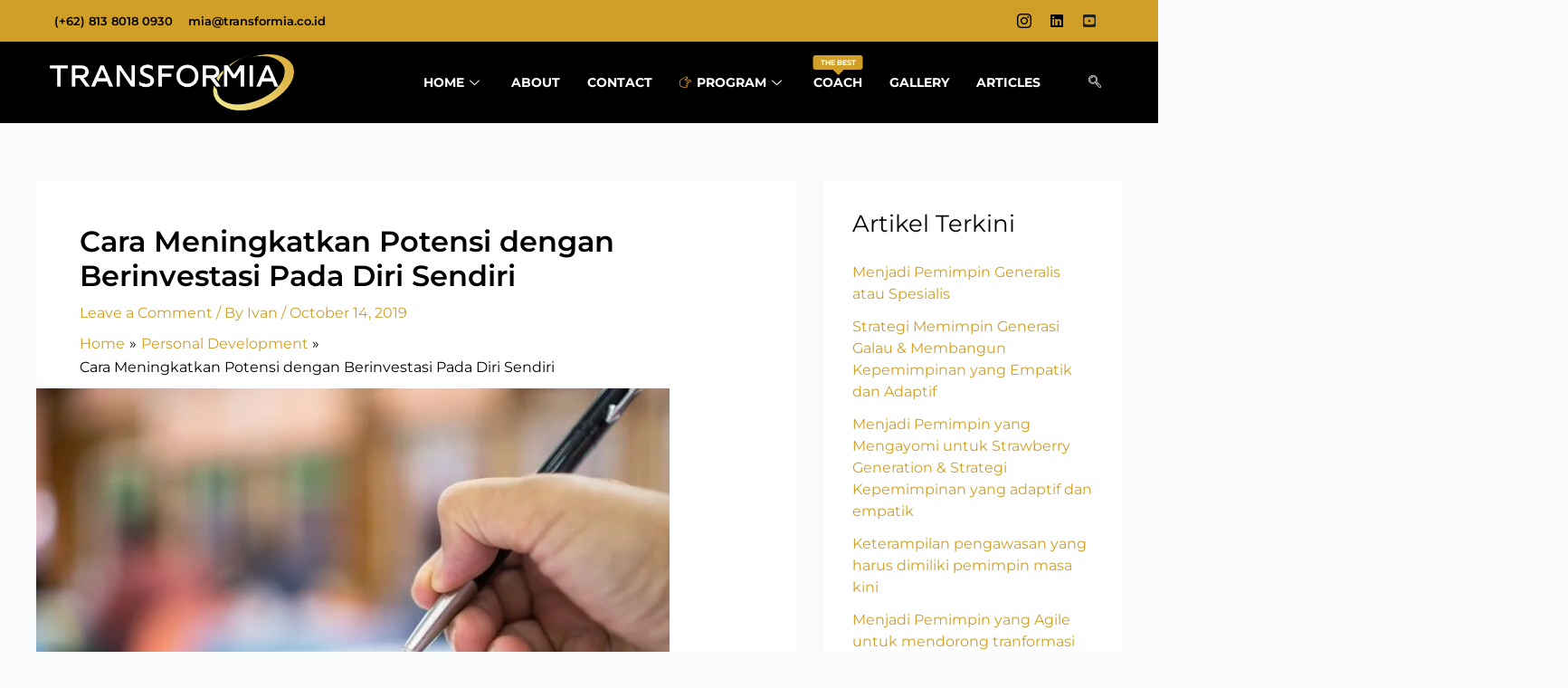

--- FILE ---
content_type: text/html; charset=UTF-8
request_url: https://www.transformia.co.id/cara-meningkatkan-potensi-diri/
body_size: 21500
content:
<!DOCTYPE html><html lang="en-US"><head><script data-no-optimize="1">var litespeed_docref=sessionStorage.getItem("litespeed_docref");litespeed_docref&&(Object.defineProperty(document,"referrer",{get:function(){return litespeed_docref}}),sessionStorage.removeItem("litespeed_docref"));</script> <meta charset="UTF-8"><link data-optimized="2" rel="stylesheet" href="https://www.transformia.co.id/core/cache/ls/css/6abbf9207b3362cc70c780cc3367e6bc.css?rnd=11324" /><link rel="preload" as="image" href="https://www.transformia.co.id/storage/2023/02/1-1.webp"><link rel="preload" as="image" href="https://www.transformia.co.id/storage/2019/09/7.png.webp"><link rel="preload" as="image" href="https://www.transformia.co.id/storage/2019/05/7.png.webp"><meta name="viewport" content="width=device-width, initial-scale=1"><link rel="profile" href="https://gmpg.org/xfn/11"><title>Cara Meningkatkan Potensi dengan Berinvestasi Pada Diri Sendiri &#8211; Transformia.co.id</title><meta name='robots' content='max-image-preview:large' /><link rel='dns-prefetch' href='//fonts.googleapis.com' /><link rel="alternate" type="application/rss+xml" title="Transformia.co.id &raquo; Feed" href="https://www.transformia.co.id/feed/" /><link rel="alternate" type="application/rss+xml" title="Transformia.co.id &raquo; Comments Feed" href="https://www.transformia.co.id/comments/feed/" /><link rel="alternate" type="application/rss+xml" title="Transformia.co.id &raquo; Cara Meningkatkan Potensi dengan Berinvestasi Pada Diri Sendiri Comments Feed" href="https://www.transformia.co.id/cara-meningkatkan-potensi-diri/feed/" /><!--[if IE]> <script src="https://www.transformia.co.id/core/views/9dbb40d076/assets/js/minified/flexibility.min.js?rnd=11324" ></script> <script >flexibility(document.documentElement);</script> <![endif]--> <script type="litespeed/javascript" data-src="https://www.transformia.co.id/lib/js/jquery/jquery.min.js?rnd=11324" ></script> <link rel="canonical" href="https://www.transformia.co.id/cara-meningkatkan-potensi-diri/" /><link rel='shortlink' href='https://www.transformia.co.id/?p=28042' /></head><body itemtype='https://schema.org/Blog' itemscope='itemscope' class="wp-singular post-template-default single single-post postid-28042 single-format-standard wp-theme-astra tutor-lms ast-desktop ast-separate-container ast-two-container ast-right-sidebar astra-4.11.2 group-blog ast-blog-single-style-1 ast-single-post ast-inherit-site-logo-transparent ast-hfb-header ast-full-width-layout ast-sticky-header-shrink ast-inherit-site-logo-sticky ast-normal-title-enabled elementor-default elementor-kit-28235 astra-addon-4.12.0"><a
class="skip-link screen-reader-text"
href="#content"
title="Skip to content">
Skip to content</a><div
class="hfeed site" id="page"><div class="ekit-template-content-markup ekit-template-content-header"><div data-elementor-type="wp-post" data-elementor-id="28452" class="elementor elementor-28452"><section class="elementor-section elementor-top-section elementor-element elementor-element-7af301a elementor-section-full_width elementor-section-height-default elementor-section-height-default" data-id="7af301a" data-element_type="section" data-settings="{&quot;background_background&quot;:&quot;classic&quot;}"><div class="elementor-background-overlay"></div><div class="elementor-container elementor-column-gap-default"><div class="elementor-column elementor-col-100 elementor-top-column elementor-element elementor-element-66cd2f3" data-id="66cd2f3" data-element_type="column" data-settings="{&quot;background_background&quot;:&quot;classic&quot;}"><div class="elementor-widget-wrap elementor-element-populated"><div class="elementor-background-overlay"></div><section class="elementor-section elementor-inner-section elementor-element elementor-element-1003c77 elementor-section-content-middle elementor-section-boxed elementor-section-height-default elementor-section-height-default" data-id="1003c77" data-element_type="section" data-settings="{&quot;background_background&quot;:&quot;classic&quot;}"><div class="elementor-container elementor-column-gap-default"><div class="elementor-column elementor-col-50 elementor-inner-column elementor-element elementor-element-1c8e44d" data-id="1c8e44d" data-element_type="column"><div class="elementor-widget-wrap elementor-element-populated"><div class="elementor-element elementor-element-4a3f068 elementor-icon-list--layout-inline elementor-mobile-align-center elementor-list-item-link-full_width elementor-widget elementor-widget-icon-list" data-id="4a3f068" data-element_type="widget" data-widget_type="icon-list.default"><div class="elementor-widget-container"><ul class="elementor-icon-list-items elementor-inline-items"><li class="elementor-icon-list-item elementor-inline-item">
<a href="https://wa.me/6281380180930?text=Hai%20Transformia..." target="_blank" rel="nofollow"><span class="elementor-icon-list-icon">
<i aria-hidden="true" class="fasicon icon-phone-call2"></i>						</span>
<span class="elementor-icon-list-text">(+62) 813 8018 0930</span>
</a></li><li class="elementor-icon-list-item elementor-inline-item">
<a href="mailto:mia@transformia.co.id" target="_blank" rel="nofollow"><span class="elementor-icon-list-icon">
<i aria-hidden="true" class="fasicon icon-email1"></i>						</span>
<span class="elementor-icon-list-text">mia@transformia.co.id</span>
</a></li></ul></div></div></div></div><div class="elementor-column elementor-col-50 elementor-inner-column elementor-element elementor-element-821c99a" data-id="821c99a" data-element_type="column"><div class="elementor-widget-wrap elementor-element-populated"><div class="elementor-element elementor-element-98c35ea elementor-widget elementor-widget-elementskit-social-media" data-id="98c35ea" data-element_type="widget" data-widget_type="elementskit-social-media.default"><div class="elementor-widget-container"><div class="ekit-wid-con" ><ul class="ekit_social_media"><li class="elementor-repeater-item-e2aa959">
<a
href="https://www.instagram.com/transformia.id/" target="_blank" rel="nofollow" aria-label="Instagram" class="1" >
<i aria-hidden="true" class="icon icon-instagram-1"></i>
</a></li><li class="elementor-repeater-item-98fdd10">
<a
href="https://www.linkedin.com/company/transformia/" target="_blank" rel="nofollow" aria-label="LinkedIn" class="linkedin" >
<i aria-hidden="true" class="fab fa-linkedin"></i>
</a></li><li class="elementor-repeater-item-fee0b79">
<a
href="https://www.youtube.com/@jadipemimpin" target="_blank" rel="nofollow" aria-label="Youtube" class="square" >
<i aria-hidden="true" class="fab fa-youtube-square"></i>
</a></li></ul></div></div></div></div></div></div></section><section class="elementor-section elementor-inner-section elementor-element elementor-element-7e8f24c elementor-section-content-middle elementor-section-boxed elementor-section-height-default elementor-section-height-default" data-id="7e8f24c" data-element_type="section" data-settings="{&quot;background_background&quot;:&quot;classic&quot;}"><div class="elementor-container elementor-column-gap-default"><div class="elementor-column elementor-col-50 elementor-inner-column elementor-element elementor-element-84eef2c" data-id="84eef2c" data-element_type="column"><div class="elementor-widget-wrap elementor-element-populated"><div class="elementor-element elementor-element-5745a75 elementor-widget__width-auto elementor-widget elementor-widget-image" data-id="5745a75" data-element_type="widget" data-widget_type="image.default"><div class="elementor-widget-container">
<a href="https://www.transformia.co.id/">
<img fetchpriority="high" width="1816" height="415" src="https://www.transformia.co.id/storage/2023/02/1-1.webp" class="attachment-full size-full wp-image-28463" alt="" srcset="https://www.transformia.co.id/storage/2023/02/1-1.webp 1816w, https://www.transformia.co.id/storage/2023/02/1-1-300x69.webp 300w, https://www.transformia.co.id/storage/2023/02/1-1-1024x234.webp 1024w, https://www.transformia.co.id/storage/2023/02/1-1-768x176.webp 768w, https://www.transformia.co.id/storage/2023/02/1-1-1536x351.webp 1536w" sizes="(max-width: 1816px) 100vw, 1816px" />								</a></div></div></div></div><div class="elementor-column elementor-col-50 elementor-inner-column elementor-element elementor-element-881be8b" data-id="881be8b" data-element_type="column"><div class="elementor-widget-wrap elementor-element-populated"><div class="elementor-element elementor-element-34e85dd elementor-widget__width-auto elementor-widget elementor-widget-ekit-nav-menu" data-id="34e85dd" data-element_type="widget" data-widget_type="ekit-nav-menu.default"><div class="elementor-widget-container"><nav class="ekit-wid-con ekit_menu_responsive_tablet"
data-hamburger-icon=""
data-hamburger-icon-type="icon"
data-responsive-breakpoint="1024">
<button class="elementskit-menu-hamburger elementskit-menu-toggler"  type="button" aria-label="hamburger-icon">
<span class="elementskit-menu-hamburger-icon"></span><span class="elementskit-menu-hamburger-icon"></span><span class="elementskit-menu-hamburger-icon"></span>
</button><div id="ekit-megamenu-main-menu" class="elementskit-menu-container elementskit-menu-offcanvas-elements elementskit-navbar-nav-default ekit-nav-menu-one-page- ekit-nav-dropdown-hover"><ul id="menu-main-menu" class="elementskit-navbar-nav elementskit-menu-po-right submenu-click-on-icon"><li id="menu-item-28930" class="menu-item menu-item-type-post_type menu-item-object-page menu-item-home menu-item-28930 nav-item elementskit-dropdown-has top_position elementskit-dropdown-menu-full_width elementskit-megamenu-has elementskit-mobile-builder-content" data-vertical-menu=""><a href="https://www.transformia.co.id/" class="ekit-menu-nav-link menu-link" onClick="return true">Home<i class="icon icon-down-arrow1 elementskit-submenu-indicator"></i></a><div class="elementskit-megamenu-panel"><div data-elementor-type="wp-post" data-elementor-id="28931" class="elementor elementor-28931"><section class="elementor-section elementor-top-section elementor-element elementor-element-5fdc188d animated-slow elementor-section-boxed elementor-section-height-default elementor-section-height-default elementor-invisible" data-id="5fdc188d" data-element_type="section" data-settings="{&quot;background_background&quot;:&quot;classic&quot;,&quot;animation&quot;:&quot;slideInLeft&quot;}"><div class="elementor-container elementor-column-gap-default"><div class="elementor-column elementor-col-100 elementor-top-column elementor-element elementor-element-71f0cb0f" data-id="71f0cb0f" data-element_type="column"><div class="elementor-widget-wrap elementor-element-populated"><section class="elementor-section elementor-inner-section elementor-element elementor-element-4adce2da elementor-section-boxed elementor-section-height-default elementor-section-height-default" data-id="4adce2da" data-element_type="section"><div class="elementor-container elementor-column-gap-default"><div class="elementor-column elementor-col-25 elementor-inner-column elementor-element elementor-element-6c312350" data-id="6c312350" data-element_type="column"><div class="elementor-widget-wrap elementor-element-populated"><div class="elementor-element elementor-element-6d08c3c6 elementor-widget elementor-widget-elementskit-heading" data-id="6d08c3c6" data-element_type="widget" data-widget_type="elementskit-heading.default"><div class="elementor-widget-container"><div class="ekit-wid-con" ><div class="ekit-heading elementskit-section-title-wraper text_left   ekit_heading_tablet-   ekit_heading_mobile-"><h2 class="ekit-heading--title elementskit-section-title  ekit-heading__title-has-border start">Ingin bertumbuh ?</h2></div></div></div></div><div class="elementor-element elementor-element-126f5aba elementor-widget elementor-widget-elementskit-page-list" data-id="126f5aba" data-element_type="widget" data-widget_type="elementskit-page-list.default"><div class="elementor-widget-container"><div class="ekit-wid-con" ><div class="elementor-icon-list-items "><div class="elementor-icon-list-item   ">
<a class="elementor-repeater-item-18cb473 ekit_badge_left" href="https://www.transformia.co.id/coach/" target="_blank"><div class="ekit_page_list_content">
<span class="elementor-icon-list-text">
<span class="ekit_page_list_title_title">Find Coach / Trainer</span>
</span></div>
</a></div><div class="elementor-icon-list-item   ">
<a class="elementor-repeater-item-3b0de6f ekit_badge_left" href="https://www.transformia.co.id/program/" target="_blank"><div class="ekit_page_list_content">
<span class="elementor-icon-list-text">
<span class="ekit_page_list_title_title">Find Training Program</span>
</span></div>
</a></div><div class="elementor-icon-list-item   ">
<a class="elementor-repeater-item-2517b40 ekit_badge_left" href="#" target="_blank" rel="nofollow"><div class="ekit_page_list_content">
<span class="elementor-icon-list-text">
<span class="ekit_page_list_title_title">Find Learning Video</span>
</span></div>
</a></div></div></div></div></div></div></div><div class="elementor-column elementor-col-25 elementor-inner-column elementor-element elementor-element-75643a7f" data-id="75643a7f" data-element_type="column"><div class="elementor-widget-wrap elementor-element-populated"><div class="elementor-element elementor-element-41e5bc12 elementor-widget elementor-widget-elementskit-heading" data-id="41e5bc12" data-element_type="widget" data-widget_type="elementskit-heading.default"><div class="elementor-widget-container"><div class="ekit-wid-con" ><div class="ekit-heading elementskit-section-title-wraper text_left   ekit_heading_tablet-   ekit_heading_mobile-"><h2 class="ekit-heading--title elementskit-section-title  ekit-heading__title-has-border start">Kenapa kami</h2></div></div></div></div><div class="elementor-element elementor-element-a6c643d elementor-widget elementor-widget-elementskit-page-list" data-id="a6c643d" data-element_type="widget" data-widget_type="elementskit-page-list.default"><div class="elementor-widget-container"><div class="ekit-wid-con" ><div class="elementor-icon-list-items "><div class="elementor-icon-list-item   ">
<a class="elementor-repeater-item-18cb473 ekit_badge_left" href="https://www.transformia.co.id/coach/" target="_blank"><div class="ekit_page_list_content">
<span class="elementor-icon-list-text">
<span class="ekit_page_list_title_title">Professional Coach</span>
</span></div>
</a></div><div class="elementor-icon-list-item   ">
<a class="elementor-repeater-item-3b0de6f ekit_badge_left" href="https://www.transformia.co.id/program/" target="_blank"><div class="ekit_page_list_content">
<span class="elementor-icon-list-text">
<span class="ekit_page_list_title_title">Program Efektif</span>
</span></div>
</a></div><div class="elementor-icon-list-item   ">
<a class="elementor-repeater-item-2517b40 ekit_badge_left" href="#" target="_blank" rel="nofollow"><div class="ekit_page_list_content">
<span class="elementor-icon-list-text">
<span class="ekit_page_list_title_title">Aman dan Nyaman</span>
</span></div>
</a></div><div class="elementor-icon-list-item   ">
<a class="elementor-repeater-item-195fca0 ekit_badge_left" href="#" target="_blank" rel="nofollow"><div class="ekit_page_list_content">
<span class="elementor-icon-list-text">
<span class="ekit_page_list_title_title">Program Terintegrasi</span>
</span></div>
</a></div></div></div></div></div></div></div><div class="elementor-column elementor-col-25 elementor-inner-column elementor-element elementor-element-5ac6acba" data-id="5ac6acba" data-element_type="column"><div class="elementor-widget-wrap elementor-element-populated"><div class="elementor-element elementor-element-777b935f elementor-widget elementor-widget-elementskit-heading" data-id="777b935f" data-element_type="widget" data-widget_type="elementskit-heading.default"><div class="elementor-widget-container"><div class="ekit-wid-con" ><div class="ekit-heading elementskit-section-title-wraper text_left   ekit_heading_tablet-   ekit_heading_mobile-"><h2 class="ekit-heading--title elementskit-section-title  ekit-heading__title-has-border start">Solusi kami</h2></div></div></div></div><div class="elementor-element elementor-element-76134bfe elementor-widget elementor-widget-elementskit-page-list" data-id="76134bfe" data-element_type="widget" data-widget_type="elementskit-page-list.default"><div class="elementor-widget-container"><div class="ekit-wid-con" ><div class="elementor-icon-list-items "><div class="elementor-icon-list-item   ">
<a class="elementor-repeater-item-18cb473 ekit_badge_left" href="#" target="_blank" rel="nofollow"><div class="ekit_page_list_content">
<span class="elementor-icon-list-text">
<span class="ekit_page_list_title_title">E Learning Platform</span>
</span></div>
</a></div><div class="elementor-icon-list-item   ">
<a class="elementor-repeater-item-3b0de6f ekit_badge_left" href="#" target="_blank" rel="nofollow"><div class="ekit_page_list_content">
<span class="elementor-icon-list-text">
<span class="ekit_page_list_title_title">Digital Branding Solution</span>
</span></div>
</a></div><div class="elementor-icon-list-item   ">
<a class="elementor-repeater-item-57adce6 ekit_badge_left" href="#" target="_blank" rel="nofollow"><div class="ekit_page_list_content">
<span class="elementor-icon-list-text">
<span class="ekit_page_list_title_title">Ukur Diri</span>
</span></div>
</a></div></div></div></div></div></div></div><div class="elementor-column elementor-col-25 elementor-inner-column elementor-element elementor-element-16b1c4d9" data-id="16b1c4d9" data-element_type="column"><div class="elementor-widget-wrap elementor-element-populated"></div></div></div></section></div></div></div></section></div></div></li><li id="menu-item-28533" class="menu-item menu-item-type-post_type menu-item-object-page menu-item-28533 nav-item elementskit-mobile-builder-content" data-vertical-menu=750px><a href="https://www.transformia.co.id/about/" class="ekit-menu-nav-link menu-link" onClick="return true">About</a></li><li id="menu-item-28564" class="menu-item menu-item-type-post_type menu-item-object-page menu-item-28564 nav-item elementskit-mobile-builder-content" data-vertical-menu=750px><a href="https://www.transformia.co.id/contact/" class="ekit-menu-nav-link menu-link" onClick="return true">Contact</a></li><li id="menu-item-28647" class="menu-item menu-item-type-post_type menu-item-object-page menu-item-28647 nav-item elementskit-dropdown-has top_position elementskit-dropdown-menu-full_width elementskit-megamenu-has elementskit-mobile-builder-content" data-vertical-menu=""><a href="https://www.transformia.co.id/program/" class="ekit-menu-nav-link menu-link" onClick="return true"><i class="ekit-menu-icon icon icon-pointer-right" style="color:#cf9f27" ></i>Program<i class="icon icon-down-arrow1 elementskit-submenu-indicator"></i></a><div class="elementskit-megamenu-panel"><div data-elementor-type="wp-post" data-elementor-id="28798" class="elementor elementor-28798"><section class="elementor-section elementor-top-section elementor-element elementor-element-697a2469 elementor-section-boxed elementor-section-height-default elementor-section-height-default" data-id="697a2469" data-element_type="section" data-settings="{&quot;background_background&quot;:&quot;classic&quot;}"><div class="elementor-container elementor-column-gap-default"><div class="elementor-column elementor-col-100 elementor-top-column elementor-element elementor-element-7dd6fbec" data-id="7dd6fbec" data-element_type="column"><div class="elementor-widget-wrap elementor-element-populated"><section class="elementor-section elementor-inner-section elementor-element elementor-element-78d6d963 elementor-section-boxed elementor-section-height-default elementor-section-height-default" data-id="78d6d963" data-element_type="section"><div class="elementor-container elementor-column-gap-default"><div class="elementor-column elementor-col-25 elementor-inner-column elementor-element elementor-element-5c29ad00" data-id="5c29ad00" data-element_type="column"><div class="elementor-widget-wrap elementor-element-populated"><div class="elementor-element elementor-element-29fcce85 elementor-widget elementor-widget-elementskit-heading" data-id="29fcce85" data-element_type="widget" data-widget_type="elementskit-heading.default"><div class="elementor-widget-container"><div class="ekit-wid-con" ><div class="ekit-heading elementskit-section-title-wraper text_left   ekit_heading_tablet-   ekit_heading_mobile-"><a href="https://www.transformia.co.id/program/coaching/" target="_blank"><h2 class="ekit-heading--title elementskit-section-title  ekit-heading__title-has-border start">Program coaching</h2></a><div class='ekit-heading__description'><p>Coaching adalah bentuk kemitraan bersama klien (Coachee) untuk memaksimalkan potensi pribadi dan professional yang dimilikinya dengan proses yang menstimulasi dan mengeksplorasi pemikiran dan proses kreatif. (International Coaching Federation)</p></div></div></div></div></div></div></div><div class="elementor-column elementor-col-25 elementor-inner-column elementor-element elementor-element-42b95376" data-id="42b95376" data-element_type="column"><div class="elementor-widget-wrap elementor-element-populated"><div class="elementor-element elementor-element-320c566e elementor-widget elementor-widget-elementskit-heading" data-id="320c566e" data-element_type="widget" data-widget_type="elementskit-heading.default"><div class="elementor-widget-container"><div class="ekit-wid-con" ><div class="ekit-heading elementskit-section-title-wraper text_left   ekit_heading_tablet-   ekit_heading_mobile-"><a href="https://www.transformia.co.id/program/consulting/" target="_blank"><h2 class="ekit-heading--title elementskit-section-title  ekit-heading__title-has-border start">Program consulting</h2></a><div class='ekit-heading__description'><p>Transformia menawarkan jasa konsultasi manajemen, khususnya di bidang sales &amp; marketing, bisnis &amp; keuangan, human resource management dan organization transformation bagi perusahaan nasional maupun multinasional.</p></div></div></div></div></div></div></div><div class="elementor-column elementor-col-25 elementor-inner-column elementor-element elementor-element-3cdc1290" data-id="3cdc1290" data-element_type="column"><div class="elementor-widget-wrap elementor-element-populated"><div class="elementor-element elementor-element-c6436a2 elementor-widget elementor-widget-elementskit-heading" data-id="c6436a2" data-element_type="widget" data-widget_type="elementskit-heading.default"><div class="elementor-widget-container"><div class="ekit-wid-con" ><div class="ekit-heading elementskit-section-title-wraper text_left   ekit_heading_tablet-   ekit_heading_mobile-"><a href="https://www.transformia.co.id/program/training/" target="_blank"><h2 class="ekit-heading--title elementskit-section-title  ekit-heading__title-has-border start">Program training</h2></a></div></div></div></div><div class="elementor-element elementor-element-6b067bdc elementor-widget elementor-widget-elementskit-heading" data-id="6b067bdc" data-element_type="widget" data-widget_type="elementskit-heading.default"><div class="elementor-widget-container"><div class="ekit-wid-con" ><div class="ekit-heading elementskit-section-title-wraper text_left   ekit_heading_tablet-   ekit_heading_mobile-"><h3 class="ekit-heading--title elementskit-section-title ">Training personal transformation</h3><div class="ekit_heading_separetor_wraper ekit_heading_elementskit-border-divider elementskit-style-long"><div class="elementskit-border-divider elementskit-style-long"></div></div></div></div></div></div><div class="elementor-element elementor-element-7198c2db elementor-widget elementor-widget-elementskit-page-list" data-id="7198c2db" data-element_type="widget" data-widget_type="elementskit-page-list.default"><div class="elementor-widget-container"><div class="ekit-wid-con" ><div class="elementor-icon-list-items "><div class="elementor-icon-list-item   ">
<a class="elementor-repeater-item-18cb473 ekit_badge_left" href="https://www.transformia.co.id/program/training/self-discovery/" target="_blank"><div class="ekit_page_list_content">
<span class="elementor-icon-list-text">
<span class="ekit_page_list_title_title">training self discovery</span>
</span></div>
</a></div><div class="elementor-icon-list-item   ">
<a class="elementor-repeater-item-3b0de6f ekit_badge_left" href="https://www.transformia.co.id/program/training/purpose-crafting/" target="_blank"><div class="ekit_page_list_content">
<span class="elementor-icon-list-text">
<span class="ekit_page_list_title_title">training purpose crafting (goal setting)</span>
</span></div>
</a></div><div class="elementor-icon-list-item   ">
<a class="elementor-repeater-item-2517b40 ekit_badge_left" href="https://www.transformia.co.id/program/training/personal-effectiveness/" target="_blank"><div class="ekit_page_list_content">
<span class="elementor-icon-list-text">
<span class="ekit_page_list_title_title">training personal effectiveness</span>
</span></div>
</a></div></div></div></div></div><div class="elementor-element elementor-element-325ca3ee elementor-widget elementor-widget-elementskit-heading" data-id="325ca3ee" data-element_type="widget" data-widget_type="elementskit-heading.default"><div class="elementor-widget-container"><div class="ekit-wid-con" ><div class="ekit-heading elementskit-section-title-wraper text_left   ekit_heading_tablet-   ekit_heading_mobile-"><h3 class="ekit-heading--title elementskit-section-title ">Training leadership transformation</h3><div class="ekit_heading_separetor_wraper ekit_heading_elementskit-border-divider elementskit-style-long"><div class="elementskit-border-divider elementskit-style-long"></div></div></div></div></div></div><div class="elementor-element elementor-element-1806444c elementor-widget elementor-widget-elementskit-page-list" data-id="1806444c" data-element_type="widget" data-widget_type="elementskit-page-list.default"><div class="elementor-widget-container"><div class="ekit-wid-con" ><div class="elementor-icon-list-items "><div class="elementor-icon-list-item   ">
<a class="elementor-repeater-item-18cb473 ekit_badge_left" href="https://www.transformia.co.id/program/training/managing-performance/" target="_blank"><div class="ekit_page_list_content">
<span class="elementor-icon-list-text">
<span class="ekit_page_list_title_title">training managing performance</span>
</span></div>
</a></div><div class="elementor-icon-list-item   ">
<a class="elementor-repeater-item-3b0de6f ekit_badge_left" href="https://www.transformia.co.id/program/training/empowering-leader/" target="_blank"><div class="ekit_page_list_content">
<span class="elementor-icon-list-text">
<span class="ekit_page_list_title_title">training empowering leader</span>
</span></div>
</a></div><div class="elementor-icon-list-item   ">
<a class="elementor-repeater-item-2517b40 ekit_badge_left" href="https://www.transformia.co.id/program/training/delegation-skill/" target="_blank"><div class="ekit_page_list_content">
<span class="elementor-icon-list-text">
<span class="ekit_page_list_title_title">training delegation skill</span>
</span></div>
</a></div><div class="elementor-icon-list-item   ">
<a class="elementor-repeater-item-195fca0 ekit_badge_left" href="https://www.transformia.co.id/program/training/transformational-leadership/" target="_blank"><div class="ekit_page_list_content">
<span class="elementor-icon-list-text">
<span class="ekit_page_list_title_title">training transformational leadership</span>
</span></div>
</a></div></div></div></div></div></div></div><div class="elementor-column elementor-col-25 elementor-inner-column elementor-element elementor-element-35192c5d" data-id="35192c5d" data-element_type="column"><div class="elementor-widget-wrap elementor-element-populated"></div></div></div></section></div></div></div></section></div></div></li><li id="menu-item-28581" class="menu-item menu-item-type-post_type menu-item-object-page menu-item-28581 nav-item elementskit-mobile-builder-content" data-vertical-menu=750px><a href="https://www.transformia.co.id/coach/" class="ekit-menu-nav-link menu-link" onClick="return true"><span style="background:#cf9f27; color:#ffffff" class="ekit-menu-badge">The best<i style="border-top-color:#cf9f27" class="ekit-menu-badge-arrow"></i></span>Coach</a></li><li id="menu-item-29081" class="menu-item menu-item-type-post_type menu-item-object-page menu-item-29081 nav-item elementskit-mobile-builder-content" data-vertical-menu=750px><a href="https://www.transformia.co.id/gallery/" class="ekit-menu-nav-link menu-link" onClick="return true">Gallery</a></li><li id="menu-item-28586" class="menu-item menu-item-type-post_type menu-item-object-page current_page_parent menu-item-28586 nav-item elementskit-mobile-builder-content" data-vertical-menu=750px><a href="https://www.transformia.co.id/articles/" class="ekit-menu-nav-link menu-link" onClick="return true">Articles</a></li></ul><div class="elementskit-nav-identity-panel"><a class="elementskit-nav-logo" href="https://www.transformia.co.id" target="" rel=""><img data-lazyloaded="1" src="[data-uri]" width="2560" height="585" data-src="https://www.transformia.co.id/storage/2023/02/64-scaled-1.webp" title="64-scaled.webp" alt="64-scaled.webp" decoding="async" /></a><button class="elementskit-menu-close elementskit-menu-toggler" type="button">X</button></div></div><div class="elementskit-menu-overlay elementskit-menu-offcanvas-elements elementskit-menu-toggler ekit-nav-menu--overlay"></div></nav></div></div><div class="elementor-element elementor-element-dc05ccc elementor-widget__width-auto elementor-widget elementor-widget-elementskit-header-search" data-id="dc05ccc" data-element_type="widget" data-widget_type="elementskit-header-search.default"><div class="elementor-widget-container"><div class="ekit-wid-con" >        <a href="#ekit_modal-popup-dc05ccc" class="ekit_navsearch-button ekit-modal-popup" aria-label="navsearch-button">
<i aria-hidden="true" class="icon icon-search"></i>        </a><div class="zoom-anim-dialog mfp-hide ekit_modal-searchPanel" id="ekit_modal-popup-dc05ccc"><div class="ekit-search-panel"><form role="search" method="get" class="ekit-search-group" action="https://www.transformia.co.id/">
<input type="search" class="ekit_search-field" aria-label="search-form" placeholder="Search..." value="" name="s">
<button type="submit" class="ekit_search-button" aria-label="search-button">
<i aria-hidden="true" class="icon icon-search"></i>                    </button></form></div></div></div></div></div></div></div></div></section></div></div></div></section></div></div><div id="content" class="site-content"><div class="ast-container"><div id="primary" class="content-area primary"><main id="main" class="site-main"><article
class="post-28042 post type-post status-publish format-standard has-post-thumbnail hentry category-personal-development ast-article-single remove-featured-img-padding" id="post-28042" itemtype="https://schema.org/CreativeWork" itemscope="itemscope"><div class="ast-post-format- single-layout-1"><header class="entry-header "><h1 class="entry-title" itemprop="headline">Cara Meningkatkan Potensi dengan Berinvestasi Pada Diri Sendiri</h1><div class="entry-meta">			<span class="comments-link">
<a href="https://www.transformia.co.id/cara-meningkatkan-potensi-diri/#respond">Leave a Comment</a>			</span>/ By <span class="posted-by vcard author" itemtype="https://schema.org/Person" itemscope="itemscope" itemprop="author">			<a title="View all posts by Ivan"
href="https://www.transformia.co.id/writer/dhana/" rel="author"
class="url fn n" itemprop="url"				>
<span
class="author-name" itemprop="name"				>
Ivan			</span>
</a>
</span>/ <span class="posted-on"><span class="published" itemprop="datePublished"> October 14, 2019 </span></span></div><div class="ast-breadcrumbs-wrapper"><div class="ast-breadcrumbs-inner"><nav role="navigation" aria-label="Breadcrumbs" class="breadcrumb-trail breadcrumbs"><div class="ast-breadcrumbs"><ul class="trail-items"><li class="trail-item trail-begin"><a href="https://www.transformia.co.id/" rel="home"><span>Home</span></a></li><li class="trail-item"><a href="https://www.transformia.co.id/category/personal-development/"><span>Personal Development</span></a></li><li class="trail-item trail-end"><span><span>Cara Meningkatkan Potensi dengan Berinvestasi Pada Diri Sendiri</span></span></li></ul></div></nav></div></div><div class="post-thumb-img-content post-thumb"><img width="700" height="400" src="https://www.transformia.co.id/storage/2019/09/7.png.webp" class="attachment-large size-large wp-post-image" alt="" itemprop="image" decoding="async" srcset="https://www.transformia.co.id/storage/2019/09/7.png.webp 700w, https://www.transformia.co.id/storage/2019/09/7-300x171.png.webp 300w, https://www.transformia.co.id/storage/2019/09/7-610x349.png.webp 610w" sizes="(max-width: 700px) 100vw, 700px" /></div></header><div class="entry-content clear"
itemprop="text"	><div dir="auto"><a href="https://www.transformia.co.id/">TRANSFORMIA</a> &#8211; Coaching &#8211; Consulting &#8211; Training</div><div dir="auto">&nbsp;</div><div dir="auto">&nbsp;</div><div dir="auto">Apa kunci sukses paling utama di atas segalanya? Menurut Warren Buffet—salah satu orang terkaya di dunia—jawabannya adalah memberikan banyak investasi pada satu hal yang tak tergantikan: diri sendiri.&nbsp;</div><div dir="auto">&nbsp;</div><div dir="auto">Rupanya, diri Anda adalah modal tak tergantikan yang nilainya bisa menjadi sangat fantastis bila terus diasah. Akan tetapi, apa saja cara terbaik untuk berinvestasi pada diri sendiri?</div><div dir="auto">&nbsp;</div><div dir="auto">Dilansir dari Economics Time, berikut adalah paparan 7 cara terbaik berinvestasi pada diri sendiri menurut Warren Buffet.</div><div dir="auto">&nbsp;</div><div dir="auto">&nbsp;</div><h3 dir="auto">Cara Meningkatkan Potensi Diri #1 Ikut Training dan Seminar</h3><div dir="auto">&nbsp;</div><div dir="auto">&nbsp;</div><div dir="auto">Warren Buffet memberikan ilustrasi menarik tentang hidupnya sendiri. Ia sepenuhnya sadar jika Anda ingin menjadi versi diri Anda yang 150% lebih baik, asahlah kemampuan berkomunikasi; baik verbal maupun tertulis. Masalahnya pada usia 20-an,&nbsp; kala itu Warren muda sangat gagap publik dan tidak pandai bicara.&nbsp;</div><div dir="auto">&nbsp;</div><div dir="auto">Yang ia lakukan? Segera mendaftar training ke Dale Carnegie. Di sana, ia belajar tentang cara bergaul dan mengomunikasikan opininya secara efektif. Hasilnya, adalah Warren Buffet bijaksana yang Anda tahu saat ini.</div><div dir="auto">&nbsp;</div><div dir="auto">Kesimpulannya, mendaftar training dan seminar bersertifikasi selalu merupakan pilihan bagus. Kocek yang harus Anda rogoh tidak akan sebanding dengan manfaat besar yang Anda dapatkan di akhir kelas atau seminar.</div><div dir="auto">&nbsp;</div><div dir="auto">Jadi, jangan ragu untuk mengikuti pelatihan-pelatihan yang bermanfaat untuk mendongkrak skill, pengetahuan dan kualitas diri Anda.</div><div dir="auto">&nbsp;</div><div dir="auto">&nbsp;</div><h3 dir="auto">Cara Meningkatkan Potensi Diri #2 Terus Membaca</h3><div dir="auto">&nbsp;</div><div dir="auto">Orang-orang paling pintar dan kaya di dunia meluangkan setidaknya satu jam per harinya untuk membaca buku. Bill Gates sendiri punya daftar 100 buku terbaik versinya setiap tahun, yang banyak menjadi rujukan bagi para kritikus maupun pembaca kasual.&nbsp;</div><div dir="auto">&nbsp;</div><div dir="auto">Sudah banyak penelitian menunjukkan hubungan antara kebiasaan membaca dengan kepandaian berpikir. Dengan membaca, secara tidak langsung Anda membuka pikiran pada imajinasi, ide-ide, menata alur pikiran agar teratur dan koheren.&nbsp;</div><div dir="auto">&nbsp;</div><div dir="auto">Pada zaman sekarang, Anda juga bisa memperoleh bacaan bermutu dari blog-blog official yang telah terkurasi kualitasnya. Meski media sosial boleh jadi lebih menghibur, tapi buku dan blog lebih bermanfaat.&nbsp;</div><div dir="auto">&nbsp;</div><div dir="auto">&nbsp;</div><h3 dir="auto">Cara Meningkatkan Potensi Diri #3 Belajarlah Melalui Permainan</h3><div dir="auto">&nbsp;</div><div dir="auto">Perkembangan teknologi membuat proses pembelajaran jadi menyenangkan. Luangkan waktu untuk melihat-lihat daftar aplikasi yang bisa Anda unduh, dan Anda akan tercengang melihat banyaknya proses pembelajaran yang dikemas berupa permainan-permainan menarik.&nbsp;</div><div dir="auto">&nbsp;</div><div dir="auto">Duolingo misalnya, terkenal di antara kalangan beragam usia karena memperkenalkan cara belajar bahasa melalui levelling bersama burung hijau lucu. Dan, siapa yang akan bosan mengasah otak bersama Professor Layton? Kini, proses belajar pun bisa sambil main.</div><div dir="auto">&nbsp;</div><div dir="auto">&nbsp;</div><h3 dir="auto">Cara Meningkatkan Potensi Diri #4 Bergabung dengan Komunitas</h3><div dir="auto">&nbsp;</div><div dir="auto">Forum atau komunitas adalah cara terbaik untuk menghidupkan kembali gairah belajar yang mulai redup. Di dalamnya, Anda bisa menemukan mentor, teman, bahkan calon kolega yang memiliki minat serupa dengan Anda.&nbsp;</div><div dir="auto">&nbsp;</div><div dir="auto">Berbagi pengalaman dan wawasan di antara obrolan ringan bukanlah ide yang buruk, bukan?&nbsp;</div><div dir="auto">&nbsp;</div><div dir="auto">&nbsp;</div><h3 dir="auto">Cara Meningkatkan Potensi Diri #5 Belajar Membuat Karya</h3><div dir="auto">&nbsp;</div><div dir="auto">Punya dorongan untuk mewujudkan cerita di kepala Anda? Atau melanjutkan hobi membuat model dari plastisin yang berhenti saat Anda lulus sekolah dasar?&nbsp;</div><div dir="auto">&nbsp;</div><div dir="auto">Kabar baiknya, memanifestasikan kemampuan kita dalam rupa karya yang nyata dan bisa dipegang baik untuk psikologi diri dalam jangka panjang. Membuat karya memberikan kepuasan. Dan, karena ini hanya iseng-iseng sampingan, karya pertama Anda tidak harus luar biasa bagus.&nbsp;</div><div dir="auto">&nbsp;</div><div dir="auto">Dengan begitu, secara alamiah Anda akan terlatih memaafkan kegagalan diri, sekaligus tertantang untuk membuat karya yang semakin baik. Psst, jika Anda rupanya jadi mahir, ini bisa jadi secondary skill yang menguntungkan, lho!</div><div dir="auto">&nbsp;</div><div dir="auto">&nbsp;</div><h3 dir="auto">Cara Meningkatkan Potensi Diri #6 Travelling atau Keluar dari Zona Nyaman</h3><div dir="auto">&nbsp;</div><div dir="auto">Anda tidak harus mencadangkan ratusan juta untuk liburan keliling dunia, atau keluar dari pekerjaan. Sepanjang, Anda mendapatkan ide inti dari kegiatan bepergian: mengenal suasana baru, orang baru, perspektif baru.&nbsp;</div><div dir="auto">&nbsp;</div><div dir="auto">Terlalu lama berada di suatu lingkungan, biarpun nyaman, punya bahaya psikologis yakni membuat jiwa kita kerdil dan mudah pongah. Juga, travelling pun penting untuk memberi suasana baru.</div><div dir="auto">&nbsp;</div><div dir="auto">Sekadar jalan-jalan pendek ke kota sebelah, menemui sanak saudara atau orangtua di luar kota, bahkan sedikit kerja sosial untuk saudara-saudara kita yang kurang mampu bisa memberikan pengalaman yang tak terduga.&nbsp;</div><div dir="auto">&nbsp;</div><div dir="auto">&nbsp;</div><h3 dir="auto">Cara Meningkatkan Potensi Diri #7 Beristirahat untuk Melacak Kemajuan</h3><div dir="auto">&nbsp;</div><div dir="auto">Warren Buffet senang memberikan ilustrasi, bahwa mobil yang melaju kencang pun butuh rem sebentar. Baik untuk mendinginkan mesin maupun mengisi bensin. Nah, begitu pula diri Anda.&nbsp;</div><div dir="auto">&nbsp;</div><div dir="auto">Selalu luangkan waktu untuk berdiam diri, memikirkan dan mengevaluasi apa yang Anda punya, Anda inginkan, dan Anda rencanakan.</div><div dir="auto">&nbsp;</div><div dir="auto">Pertanyaan-pertanyan seperti, investasi apa yang ingin Anda lakukan sebelum akhir tahun ini? Berapa buku yang sudah Anda baca? Sambil jalan-jalan di taman, atau sambil menuliskannya di jurnal pribadi, juga adalah praktik yang bagus karena sekaligus melatih syaraf motorik.&nbsp;</div><div dir="auto">&nbsp;</div><div dir="auto">&nbsp;</div><h2 dir="auto">Coaching &#8211; Consulting &#8211; Training</h2><div dir="auto">&nbsp;</div><div dir="auto">Cara ampuh untuk meningkatkan potensi diri adalah dengan rajin mengikutin training atau pelatihan, sesi coaching maupun seminar.</div><div dir="auto">&nbsp;</div><div dir="auto">Transformia adalah penyedia jasa coaching, jasa training dan consultant yang dapat membantu menemukan potensi sejati diri Anda dan meningkatkannya.</div><div dir="auto">&nbsp;</div><div dir="auto">Selain itu, Transformia juga merupakan solusi yang tepat bagi Anda yang ingin membuat dan mengembangkan bisnisnya agar lebih sukses.</div><div dir="auto">&nbsp;</div><div dir="auto">&nbsp;</div><div dir="auto">&nbsp;</div><div dir="auto"><h4 style="text-align: center;"><strong>Jasa Coaching Consulting Training Jakarta &#8211; Indonesia</strong></h4><div style="text-align: center;">Untuk info lebih lengkap, kunjungi website kami di :</div><div style="text-align: center;">www.transformia.co.id</div><div style="text-align: center;">atau hubungi kami di :</div><div style="text-align: center;">+62 813-1721-1792</div><div style="text-align: center;">Mia@transformia.co.id</div><div dir="auto">&nbsp;</div><div dir="auto">&nbsp;</div><div dir="auto">&nbsp;</div><div dir="auto"><hr></div><div dir="auto">&nbsp;</div><div dir="auto"><em>Tags : Coaching Indonesia, Pelatihan Karyawan, Jasa Training, Jasa Coahing, Coaching Jakarta, Business Coach, Career Coach, Life Coach, Jasa pelatihan karyawan, Pelatihan Karyawan Jakarta, Jasa Training Jakarta, Jasa Training Karyawan, Leadership Training, Employee Training, Business Training</em></div><div class="yj6qo">&nbsp;</div><div class="adL" dir="auto">&nbsp;</div></div></div></div></article><nav class="navigation post-navigation" aria-label="Posts"><div class="nav-links"><div class="nav-previous"><a title="Trend Pemimpin Transformasional Seperti Elon Musk" href="https://www.transformia.co.id/trend-pemimpin-transformasional/" rel="prev"><span class="ast-left-arrow" aria-hidden="true">&larr;</span> Previous Post</a></div><div class="nav-next"><a title="Mengapa Program Coaching Karyawan Sangat Penting? Ternyata Ini Dia Alasannya" href="https://www.transformia.co.id/mengapa-program-coaching-karyawan-sangat-penting-ternyata-ini-dia-alasannya/" rel="next">Next Post <span class="ast-right-arrow" aria-hidden="true">&rarr;</span></a></div></div></nav><div class="ast-single-related-posts-container ast-container--fallback"><div class="ast-related-posts-title-section"><h2 class="ast-related-posts-title"> Related Posts</h2></div><div class="ast-related-posts-wrapper"><article class="ast-related-post post-937 post type-post status-publish format-standard has-post-thumbnail hentry category-personal-development remove-featured-img-padding"><div class="ast-related-posts-inner-section"><div class="ast-related-post-content"><div class="ast-related-post-featured-section post-has-thumb"><div class="post-thumb-img-content post-thumb"><a aria-label="Read more about Masih Bingung Apa Tujuan Hidup Anda? Tanyakan 4 Pertanyaan Berikut" href="https://www.transformia.co.id/apa-tujuan-hidup-anda/"><img data-lazyloaded="1" src="[data-uri]" width="700" height="400" data-src="https://www.transformia.co.id/storage/2019/06/6.png.webp" class="attachment-large size-large wp-post-image" alt="Coaching Consulting Training" itemprop="" decoding="async" data-srcset="https://www.transformia.co.id/storage/2019/06/6.png.webp 700w, https://www.transformia.co.id/storage/2019/06/6-300x171.png.webp 300w" data-sizes="(max-width: 700px) 100vw, 700px" /></a></div>				<a href="https://www.transformia.co.id/apa-tujuan-hidup-anda/" ><div class="ast-date-meta square">
<span class="posted-on">
<time class="entry-date published" datetime="2019-06-17T12:05:58+07:00"><span class="date-month">Jun</span> <span class="date-day">17</span> <span class="date-year">2019</span></time>						</span></div>
</a></div><header class="entry-header related-entry-header"><h3 class="ast-related-post-title entry-title">
<a href="https://www.transformia.co.id/apa-tujuan-hidup-anda/" target="_self" rel="bookmark noopener noreferrer">Masih Bingung Apa Tujuan Hidup Anda? Tanyakan 4 Pertanyaan Berikut</a></h3><div class="entry-meta ast-related-cat-style--none ast-related-tag-style--none">			<span class="comments-link">
<a href="https://www.transformia.co.id/apa-tujuan-hidup-anda/#respond">Leave a Comment</a>			</span>/ <span class="ast-taxonomy-container cat-links default"><a href="https://www.transformia.co.id/category/personal-development/" rel="category tag">Personal Development</a></span> / By <span class="posted-by vcard author" itemtype="https://schema.org/Person" itemscope="itemscope" itemprop="author">			<a title="View all posts by Ivan"
href="https://www.transformia.co.id/writer/dhana/" rel="author"
class="url fn n" itemprop="url"				>
<span
class="author-name" itemprop="name"				>
Ivan			</span>
</a>
</span></div></header><div class="entry-content clear"><p class="ast-related-post-excerpt entry-content clear">
TRANSFORMIA &#8211; Coaching &#8211; Consulting &#8211; Training &nbsp; Apakah Anda merasa waktu berlalu dengan cepat tanpa membawa perubahan? Atau Anda merasa tidak tahu harus melakukan&hellip;</p><p class="ast-related-post-cta read-more">
<a class="ast-related-post-link ast-button" href="https://www.transformia.co.id/apa-tujuan-hidup-anda/" aria-label="Related post link" target="_self" rel="bookmark noopener noreferrer">Read More »</a></p></div></div></div></article><article class="ast-related-post post-951 post type-post status-publish format-standard has-post-thumbnail hentry category-personal-development remove-featured-img-padding"><div class="ast-related-posts-inner-section"><div class="ast-related-post-content"><div class="ast-related-post-featured-section post-has-thumb"><div class="post-thumb-img-content post-thumb"><a aria-label="Read more about Ternyata Ini Dia 7 Alasan Utama Mengapa Anda Tidak Sukses" href="https://www.transformia.co.id/mengapa-anda-tidak-sukses/"><img width="700" height="400" src="https://www.transformia.co.id/storage/2019/05/7.png.webp" class="attachment-large size-large wp-post-image" alt="Coaching Consulting Training" itemprop="" decoding="async" srcset="https://www.transformia.co.id/storage/2019/05/7.png.webp 700w, https://www.transformia.co.id/storage/2019/05/7-300x171.png.webp 300w" sizes="(max-width: 700px) 100vw, 700px" /></a></div>				<a href="https://www.transformia.co.id/mengapa-anda-tidak-sukses/" ><div class="ast-date-meta square">
<span class="posted-on">
<time class="entry-date published" datetime="2019-06-26T10:00:10+07:00"><span class="date-month">Jun</span> <span class="date-day">26</span> <span class="date-year">2019</span></time>						</span></div>
</a></div><header class="entry-header related-entry-header"><h3 class="ast-related-post-title entry-title">
<a href="https://www.transformia.co.id/mengapa-anda-tidak-sukses/" target="_self" rel="bookmark noopener noreferrer">Ternyata Ini Dia 7 Alasan Utama Mengapa Anda Tidak Sukses</a></h3><div class="entry-meta ast-related-cat-style--none ast-related-tag-style--none">			<span class="comments-link">
<a href="https://www.transformia.co.id/mengapa-anda-tidak-sukses/#respond">Leave a Comment</a>			</span>/ <span class="ast-taxonomy-container cat-links default"><a href="https://www.transformia.co.id/category/personal-development/" rel="category tag">Personal Development</a></span> / By <span class="posted-by vcard author" itemtype="https://schema.org/Person" itemscope="itemscope" itemprop="author">			<a title="View all posts by Ivan"
href="https://www.transformia.co.id/writer/dhana/" rel="author"
class="url fn n" itemprop="url"				>
<span
class="author-name" itemprop="name"				>
Ivan			</span>
</a>
</span></div></header><div class="entry-content clear"><p class="ast-related-post-excerpt entry-content clear">
TRANSFORMIA &#8211; Coaching &#8211; Consulting &#8211; Training Anda merasa berada di tempat yang sama dan tidak bisa mencapai target atau tujuan Anda? Ternyata inilah 7&hellip;</p><p class="ast-related-post-cta read-more">
<a class="ast-related-post-link ast-button" href="https://www.transformia.co.id/mengapa-anda-tidak-sukses/" aria-label="Related post link" target="_self" rel="bookmark noopener noreferrer">Read More »</a></p></div></div></div></article></div></div><div id="comments" class="comments-area comment-form-position-below "><div id="respond" class="comment-respond"><h3 id="reply-title" class="comment-reply-title">Leave a Comment <small><a rel="nofollow" id="cancel-comment-reply-link" href="/cara-meningkatkan-potensi-diri/#respond" style="display:none;">Cancel Reply</a></small></h3><p class="must-log-in">You must be <a href="https://www.transformia.co.id/login/?redirect_to=https%3A%2F%2Fwww.transformia.co.id%2Fcara-meningkatkan-potensi-diri%2F">logged in</a> to post a comment.</p></div></div></main></div><div class="widget-area secondary" id="secondary" itemtype="https://schema.org/WPSideBar" itemscope="itemscope"><div class="sidebar-main" ><aside id="recent-posts-3" class="widget widget_recent_entries"><h2 class="widget-title">Artikel Terkini</h2><nav aria-label="Artikel Terkini"><ul><li>
<a href="https://www.transformia.co.id/menjadi-pemimpin-generalis-atau-spesialis/">Menjadi Pemimpin Generalis atau Spesialis</a></li><li>
<a href="https://www.transformia.co.id/strategi-memimpin-generasi-galau-membangun-kepemimpinan-yang-empatik-dan-adaptif/">Strategi Memimpin Generasi Galau &#038; Membangun Kepemimpinan yang Empatik dan Adaptif</a></li><li>
<a href="https://www.transformia.co.id/menjadi-pemimpin-yang-mengayomi-untuk-strawberry-generation-strategi-kepemimpinan-yang-adaptif-dan-empatik/">Menjadi Pemimpin yang Mengayomi untuk Strawberry Generation &#038; Strategi Kepemimpinan yang adaptif dan empatik</a></li><li>
<a href="https://www.transformia.co.id/keterampilan-pengawasan-yang-harus-dimiliki-pemimpin-masa-kini/">Keterampilan pengawasan yang harus dimiliki pemimpin masa kini</a></li><li>
<a href="https://www.transformia.co.id/menjadi-pemimpin-yang-agile-untuk-mendorong-tranformasi-organisasi/">Menjadi Pemimpin yang Agile untuk mendorong tranformasi organisasi</a></li></ul></nav></aside><aside id="categories-3" class="widget widget_categories"><h2 class="widget-title">Categories</h2><nav aria-label="Categories"><ul><li class="cat-item cat-item-17"><a href="https://www.transformia.co.id/category/blogarticles/">Blog Articles</a></li><li class="cat-item cat-item-86"><a href="https://www.transformia.co.id/category/leadership/">Leadership</a></li><li class="cat-item cat-item-78"><a href="https://www.transformia.co.id/category/management/">Management</a></li><li class="cat-item cat-item-38"><a href="https://www.transformia.co.id/category/personal-development/">Personal Development</a></li><li class="cat-item cat-item-1"><a href="https://www.transformia.co.id/category/uncategorized/">Uncategorized</a></li></ul></nav></aside></div></div></div></div><footer
class="site-footer" id="colophon" itemtype="https://schema.org/WPFooter" itemscope="itemscope" itemid="#colophon"><div class="site-primary-footer-wrap ast-builder-grid-row-container site-footer-focus-item ast-builder-grid-row-3-equal ast-builder-grid-row-tablet-3-equal ast-builder-grid-row-mobile-full ast-footer-row-stack ast-footer-row-tablet-stack ast-footer-row-mobile-stack" data-section="section-primary-footer-builder"><div class="ast-builder-grid-row-container-inner"><div class="ast-builder-footer-grid-columns site-primary-footer-inner-wrap ast-builder-grid-row"><div class="site-footer-primary-section-1 site-footer-section site-footer-section-1"><aside
class="footer-widget-area widget-area site-footer-focus-item footer-widget-area-inner" data-section="sidebar-widgets-footer-widget-1" aria-label="Footer Widget 1"				><section id="text-3" class="widget widget_text"><div class="textwidget"><p><img data-lazyloaded="1" src="[data-uri]" decoding="async" class="wp-image-28430  alignnone" data-src="https://www.transformia.co.id/storage/2023/02/64-300x69.webp" alt="" width="227" height="52" data-srcset="https://www.transformia.co.id/storage/2023/02/64-300x69.webp 300w, https://www.transformia.co.id/storage/2023/02/64-1024x234.webp 1024w, https://www.transformia.co.id/storage/2023/02/64-768x176.webp 768w, https://www.transformia.co.id/storage/2023/02/64-1536x351.webp 1536w, https://www.transformia.co.id/storage/2023/02/64-2048x468.webp 2048w" data-sizes="(max-width: 227px) 100vw, 227px" /></p><p><strong>Jl. TB Simatupang No. 17</strong><br />
<strong>Jakarta Selatan &#8211; 12340</strong></p></div></section></aside><div class="ast-builder-layout-element ast-flex site-footer-focus-item" data-section="section-fb-social-icons-1"><div class="ast-footer-social-1-wrap ast-footer-social-wrap"><div class="footer-social-inner-wrap element-social-inner-wrap social-show-label-false ast-social-color-type-custom ast-social-stack-none ast-social-element-style-filled"><a href="https://www.instagram.com/transformia.id/" aria-label="Instagram" target="_blank" rel="noopener noreferrer" style="--color: #8a3ab9; --background-color: transparent;" class="ast-builder-social-element ast-inline-flex ast-instagram footer-social-item"><span aria-hidden="true" class="ahfb-svg-iconset ast-inline-flex svg-baseline"><svg xmlns='http://www.w3.org/2000/svg' viewBox='0 0 448 512'><path d='M224,202.66A53.34,53.34,0,1,0,277.36,256,53.38,53.38,0,0,0,224,202.66Zm124.71-41a54,54,0,0,0-30.41-30.41c-21-8.29-71-6.43-94.3-6.43s-73.25-1.93-94.31,6.43a54,54,0,0,0-30.41,30.41c-8.28,21-6.43,71.05-6.43,94.33S91,329.26,99.32,350.33a54,54,0,0,0,30.41,30.41c21,8.29,71,6.43,94.31,6.43s73.24,1.93,94.3-6.43a54,54,0,0,0,30.41-30.41c8.35-21,6.43-71.05,6.43-94.33S357.1,182.74,348.75,161.67ZM224,338a82,82,0,1,1,82-82A81.9,81.9,0,0,1,224,338Zm85.38-148.3a19.14,19.14,0,1,1,19.13-19.14A19.1,19.1,0,0,1,309.42,189.74ZM400,32H48A48,48,0,0,0,0,80V432a48,48,0,0,0,48,48H400a48,48,0,0,0,48-48V80A48,48,0,0,0,400,32ZM382.88,322c-1.29,25.63-7.14,48.34-25.85,67s-41.4,24.63-67,25.85c-26.41,1.49-105.59,1.49-132,0-25.63-1.29-48.26-7.15-67-25.85s-24.63-41.42-25.85-67c-1.49-26.42-1.49-105.61,0-132,1.29-25.63,7.07-48.34,25.85-67s41.47-24.56,67-25.78c26.41-1.49,105.59-1.49,132,0,25.63,1.29,48.33,7.15,67,25.85s24.63,41.42,25.85,67.05C384.37,216.44,384.37,295.56,382.88,322Z'></path></svg></span></a><a href="https://www.linkedin.com/company/transformia/" aria-label="Linkedin" target="_blank" rel="noopener noreferrer" style="--color: #1c86c6; --background-color: transparent;" class="ast-builder-social-element ast-inline-flex ast-linkedin footer-social-item"><span aria-hidden="true" class="ahfb-svg-iconset ast-inline-flex svg-baseline"><svg xmlns='http://www.w3.org/2000/svg' viewBox='0 0 448 512'><path d='M416 32H31.9C14.3 32 0 46.5 0 64.3v383.4C0 465.5 14.3 480 31.9 480H416c17.6 0 32-14.5 32-32.3V64.3c0-17.8-14.4-32.3-32-32.3zM135.4 416H69V202.2h66.5V416zm-33.2-243c-21.3 0-38.5-17.3-38.5-38.5S80.9 96 102.2 96c21.2 0 38.5 17.3 38.5 38.5 0 21.3-17.2 38.5-38.5 38.5zm282.1 243h-66.4V312c0-24.8-.5-56.7-34.5-56.7-34.6 0-39.9 27-39.9 54.9V416h-66.4V202.2h63.7v29.2h.9c8.9-16.8 30.6-34.5 62.9-34.5 67.2 0 79.7 44.3 79.7 101.9V416z'></path></svg></span></a><a href="https://www.youtube.com/@jadipemimpin" aria-label="YouTube" target="_blank" rel="noopener noreferrer" style="--color: #e96651; --background-color: transparent;" class="ast-builder-social-element ast-inline-flex ast-youtube footer-social-item"><span aria-hidden="true" class="ahfb-svg-iconset ast-inline-flex svg-baseline"><svg xmlns='http://www.w3.org/2000/svg' viewBox='0 0 448 512'><path d='M186.8 202.1l95.2 54.1-95.2 54.1V202.1zM448 80v352c0 26.5-21.5 48-48 48H48c-26.5 0-48-21.5-48-48V80c0-26.5 21.5-48 48-48h352c26.5 0 48 21.5 48 48zm-42 176.3s0-59.6-7.6-88.2c-4.2-15.8-16.5-28.2-32.2-32.4C337.9 128 224 128 224 128s-113.9 0-142.2 7.7c-15.7 4.2-28 16.6-32.2 32.4-7.6 28.5-7.6 88.2-7.6 88.2s0 59.6 7.6 88.2c4.2 15.8 16.5 27.7 32.2 31.9C110.1 384 224 384 224 384s113.9 0 142.2-7.7c15.7-4.2 28-16.1 32.2-31.9 7.6-28.5 7.6-88.1 7.6-88.1z'></path></svg></span></a></div></div></div></div><div class="site-footer-primary-section-2 site-footer-section site-footer-section-2"><aside
class="footer-widget-area widget-area site-footer-focus-item footer-widget-area-inner" data-section="sidebar-widgets-footer-widget-2" aria-label="Footer Widget 2"		></aside></div><div class="site-footer-primary-section-3 site-footer-section site-footer-section-3"></div></div></div></div><div class="site-below-footer-wrap ast-builder-grid-row-container site-footer-focus-item ast-builder-grid-row-full ast-builder-grid-row-tablet-full ast-builder-grid-row-mobile-full ast-footer-row-stack ast-footer-row-tablet-stack ast-footer-row-mobile-stack" data-section="section-below-footer-builder"><div class="ast-builder-grid-row-container-inner"><div class="ast-builder-footer-grid-columns site-below-footer-inner-wrap ast-builder-grid-row"><div class="site-footer-below-section-1 site-footer-section site-footer-section-1"><div class="ast-builder-layout-element ast-flex site-footer-focus-item ast-footer-copyright" data-section="section-footer-builder"><div class="ast-footer-copyright"><p>Copyright &copy; 2026 <span style="color: #000000"><a style="color: #000000" href="https://www.transformia.co.id/" target="_blank" rel="noopener"><strong>www.Transformia.co.id</strong></a></span></p></div></div></div></div></div></div></footer></div> <script type="speculationrules">{"prefetch":[{"source":"document","where":{"and":[{"href_matches":"\/*"},{"not":{"href_matches":["\/wp-*.php","\/wp-admin\/*","\/wp-content\/uploads\/*","\/wp-content\/*","\/wp-content\/plugins\/*","\/wp-content\/themes\/astra\/*","\/*\\?(.+)"]}},{"not":{"selector_matches":"a[rel~=\"nofollow\"]"}},{"not":{"selector_matches":".no-prefetch, .no-prefetch a"}}]},"eagerness":"conservative"}]}</script> <div id="ast-scroll-top" tabindex="0" class="ast-scroll-top-icon ast-scroll-to-top-right" data-on-devices="both">
<span class="ast-icon icon-arrow"><svg class="ast-arrow-svg" xmlns="http://www.w3.org/2000/svg" xmlns:xlink="http://www.w3.org/1999/xlink" version="1.1" x="0px" y="0px" width="26px" height="16.043px" viewBox="57 35.171 26 16.043" enable-background="new 57 35.171 26 16.043" xml:space="preserve">
<path d="M57.5,38.193l12.5,12.5l12.5-12.5l-2.5-2.5l-10,10l-10-10L57.5,38.193z" />
</svg></span>	<span class="screen-reader-text">Scroll to Top</span></div><div id="disable_msg"></div> <script data-no-optimize="1">!function(t,e){"object"==typeof exports&&"undefined"!=typeof module?module.exports=e():"function"==typeof define&&define.amd?define(e):(t="undefined"!=typeof globalThis?globalThis:t||self).LazyLoad=e()}(this,function(){"use strict";function e(){return(e=Object.assign||function(t){for(var e=1;e<arguments.length;e++){var n,a=arguments[e];for(n in a)Object.prototype.hasOwnProperty.call(a,n)&&(t[n]=a[n])}return t}).apply(this,arguments)}function i(t){return e({},it,t)}function o(t,e){var n,a="LazyLoad::Initialized",i=new t(e);try{n=new CustomEvent(a,{detail:{instance:i}})}catch(t){(n=document.createEvent("CustomEvent")).initCustomEvent(a,!1,!1,{instance:i})}window.dispatchEvent(n)}function l(t,e){return t.getAttribute(gt+e)}function c(t){return l(t,bt)}function s(t,e){return function(t,e,n){e=gt+e;null!==n?t.setAttribute(e,n):t.removeAttribute(e)}(t,bt,e)}function r(t){return s(t,null),0}function u(t){return null===c(t)}function d(t){return c(t)===vt}function f(t,e,n,a){t&&(void 0===a?void 0===n?t(e):t(e,n):t(e,n,a))}function _(t,e){nt?t.classList.add(e):t.className+=(t.className?" ":"")+e}function v(t,e){nt?t.classList.remove(e):t.className=t.className.replace(new RegExp("(^|\\s+)"+e+"(\\s+|$)")," ").replace(/^\s+/,"").replace(/\s+$/,"")}function g(t){return t.llTempImage}function b(t,e){!e||(e=e._observer)&&e.unobserve(t)}function p(t,e){t&&(t.loadingCount+=e)}function h(t,e){t&&(t.toLoadCount=e)}function n(t){for(var e,n=[],a=0;e=t.children[a];a+=1)"SOURCE"===e.tagName&&n.push(e);return n}function m(t,e){(t=t.parentNode)&&"PICTURE"===t.tagName&&n(t).forEach(e)}function a(t,e){n(t).forEach(e)}function E(t){return!!t[st]}function I(t){return t[st]}function y(t){return delete t[st]}function A(e,t){var n;E(e)||(n={},t.forEach(function(t){n[t]=e.getAttribute(t)}),e[st]=n)}function k(a,t){var i;E(a)&&(i=I(a),t.forEach(function(t){var e,n;e=a,(t=i[n=t])?e.setAttribute(n,t):e.removeAttribute(n)}))}function L(t,e,n){_(t,e.class_loading),s(t,ut),n&&(p(n,1),f(e.callback_loading,t,n))}function w(t,e,n){n&&t.setAttribute(e,n)}function x(t,e){w(t,ct,l(t,e.data_sizes)),w(t,rt,l(t,e.data_srcset)),w(t,ot,l(t,e.data_src))}function O(t,e,n){var a=l(t,e.data_bg_multi),i=l(t,e.data_bg_multi_hidpi);(a=at&&i?i:a)&&(t.style.backgroundImage=a,n=n,_(t=t,(e=e).class_applied),s(t,ft),n&&(e.unobserve_completed&&b(t,e),f(e.callback_applied,t,n)))}function N(t,e){!e||0<e.loadingCount||0<e.toLoadCount||f(t.callback_finish,e)}function C(t,e,n){t.addEventListener(e,n),t.llEvLisnrs[e]=n}function M(t){return!!t.llEvLisnrs}function z(t){if(M(t)){var e,n,a=t.llEvLisnrs;for(e in a){var i=a[e];n=e,i=i,t.removeEventListener(n,i)}delete t.llEvLisnrs}}function R(t,e,n){var a;delete t.llTempImage,p(n,-1),(a=n)&&--a.toLoadCount,v(t,e.class_loading),e.unobserve_completed&&b(t,n)}function T(o,r,c){var l=g(o)||o;M(l)||function(t,e,n){M(t)||(t.llEvLisnrs={});var a="VIDEO"===t.tagName?"loadeddata":"load";C(t,a,e),C(t,"error",n)}(l,function(t){var e,n,a,i;n=r,a=c,i=d(e=o),R(e,n,a),_(e,n.class_loaded),s(e,dt),f(n.callback_loaded,e,a),i||N(n,a),z(l)},function(t){var e,n,a,i;n=r,a=c,i=d(e=o),R(e,n,a),_(e,n.class_error),s(e,_t),f(n.callback_error,e,a),i||N(n,a),z(l)})}function G(t,e,n){var a,i,o,r,c;t.llTempImage=document.createElement("IMG"),T(t,e,n),E(c=t)||(c[st]={backgroundImage:c.style.backgroundImage}),o=n,r=l(a=t,(i=e).data_bg),c=l(a,i.data_bg_hidpi),(r=at&&c?c:r)&&(a.style.backgroundImage='url("'.concat(r,'")'),g(a).setAttribute(ot,r),L(a,i,o)),O(t,e,n)}function D(t,e,n){var a;T(t,e,n),a=e,e=n,(t=It[(n=t).tagName])&&(t(n,a),L(n,a,e))}function V(t,e,n){var a;a=t,(-1<yt.indexOf(a.tagName)?D:G)(t,e,n)}function F(t,e,n){var a;t.setAttribute("loading","lazy"),T(t,e,n),a=e,(e=It[(n=t).tagName])&&e(n,a),s(t,vt)}function j(t){t.removeAttribute(ot),t.removeAttribute(rt),t.removeAttribute(ct)}function P(t){m(t,function(t){k(t,Et)}),k(t,Et)}function S(t){var e;(e=At[t.tagName])?e(t):E(e=t)&&(t=I(e),e.style.backgroundImage=t.backgroundImage)}function U(t,e){var n;S(t),n=e,u(e=t)||d(e)||(v(e,n.class_entered),v(e,n.class_exited),v(e,n.class_applied),v(e,n.class_loading),v(e,n.class_loaded),v(e,n.class_error)),r(t),y(t)}function $(t,e,n,a){var i;n.cancel_on_exit&&(c(t)!==ut||"IMG"===t.tagName&&(z(t),m(i=t,function(t){j(t)}),j(i),P(t),v(t,n.class_loading),p(a,-1),r(t),f(n.callback_cancel,t,e,a)))}function q(t,e,n,a){var i,o,r=(o=t,0<=pt.indexOf(c(o)));s(t,"entered"),_(t,n.class_entered),v(t,n.class_exited),i=t,o=a,n.unobserve_entered&&b(i,o),f(n.callback_enter,t,e,a),r||V(t,n,a)}function H(t){return t.use_native&&"loading"in HTMLImageElement.prototype}function B(t,i,o){t.forEach(function(t){return(a=t).isIntersecting||0<a.intersectionRatio?q(t.target,t,i,o):(e=t.target,n=t,a=i,t=o,void(u(e)||(_(e,a.class_exited),$(e,n,a,t),f(a.callback_exit,e,n,t))));var e,n,a})}function J(e,n){var t;et&&!H(e)&&(n._observer=new IntersectionObserver(function(t){B(t,e,n)},{root:(t=e).container===document?null:t.container,rootMargin:t.thresholds||t.threshold+"px"}))}function K(t){return Array.prototype.slice.call(t)}function Q(t){return t.container.querySelectorAll(t.elements_selector)}function W(t){return c(t)===_t}function X(t,e){return e=t||Q(e),K(e).filter(u)}function Y(e,t){var n;(n=Q(e),K(n).filter(W)).forEach(function(t){v(t,e.class_error),r(t)}),t.update()}function t(t,e){var n,a,t=i(t);this._settings=t,this.loadingCount=0,J(t,this),n=t,a=this,Z&&window.addEventListener("online",function(){Y(n,a)}),this.update(e)}var Z="undefined"!=typeof window,tt=Z&&!("onscroll"in window)||"undefined"!=typeof navigator&&/(gle|ing|ro)bot|crawl|spider/i.test(navigator.userAgent),et=Z&&"IntersectionObserver"in window,nt=Z&&"classList"in document.createElement("p"),at=Z&&1<window.devicePixelRatio,it={elements_selector:".lazy",container:tt||Z?document:null,threshold:300,thresholds:null,data_src:"src",data_srcset:"srcset",data_sizes:"sizes",data_bg:"bg",data_bg_hidpi:"bg-hidpi",data_bg_multi:"bg-multi",data_bg_multi_hidpi:"bg-multi-hidpi",data_poster:"poster",class_applied:"applied",class_loading:"litespeed-loading",class_loaded:"litespeed-loaded",class_error:"error",class_entered:"entered",class_exited:"exited",unobserve_completed:!0,unobserve_entered:!1,cancel_on_exit:!0,callback_enter:null,callback_exit:null,callback_applied:null,callback_loading:null,callback_loaded:null,callback_error:null,callback_finish:null,callback_cancel:null,use_native:!1},ot="src",rt="srcset",ct="sizes",lt="poster",st="llOriginalAttrs",ut="loading",dt="loaded",ft="applied",_t="error",vt="native",gt="data-",bt="ll-status",pt=[ut,dt,ft,_t],ht=[ot],mt=[ot,lt],Et=[ot,rt,ct],It={IMG:function(t,e){m(t,function(t){A(t,Et),x(t,e)}),A(t,Et),x(t,e)},IFRAME:function(t,e){A(t,ht),w(t,ot,l(t,e.data_src))},VIDEO:function(t,e){a(t,function(t){A(t,ht),w(t,ot,l(t,e.data_src))}),A(t,mt),w(t,lt,l(t,e.data_poster)),w(t,ot,l(t,e.data_src)),t.load()}},yt=["IMG","IFRAME","VIDEO"],At={IMG:P,IFRAME:function(t){k(t,ht)},VIDEO:function(t){a(t,function(t){k(t,ht)}),k(t,mt),t.load()}},kt=["IMG","IFRAME","VIDEO"];return t.prototype={update:function(t){var e,n,a,i=this._settings,o=X(t,i);{if(h(this,o.length),!tt&&et)return H(i)?(e=i,n=this,o.forEach(function(t){-1!==kt.indexOf(t.tagName)&&F(t,e,n)}),void h(n,0)):(t=this._observer,i=o,t.disconnect(),a=t,void i.forEach(function(t){a.observe(t)}));this.loadAll(o)}},destroy:function(){this._observer&&this._observer.disconnect(),Q(this._settings).forEach(function(t){y(t)}),delete this._observer,delete this._settings,delete this.loadingCount,delete this.toLoadCount},loadAll:function(t){var e=this,n=this._settings;X(t,n).forEach(function(t){b(t,e),V(t,n,e)})},restoreAll:function(){var e=this._settings;Q(e).forEach(function(t){U(t,e)})}},t.load=function(t,e){e=i(e);V(t,e)},t.resetStatus=function(t){r(t)},Z&&function(t,e){if(e)if(e.length)for(var n,a=0;n=e[a];a+=1)o(t,n);else o(t,e)}(t,window.lazyLoadOptions),t});!function(e,t){"use strict";function a(){t.body.classList.add("litespeed_lazyloaded")}function n(){console.log("[LiteSpeed] Start Lazy Load Images"),d=new LazyLoad({elements_selector:"[data-lazyloaded]",callback_finish:a}),o=function(){d.update()},e.MutationObserver&&new MutationObserver(o).observe(t.documentElement,{childList:!0,subtree:!0,attributes:!0})}var d,o;e.addEventListener?e.addEventListener("load",n,!1):e.attachEvent("onload",n)}(window,document);</script><script data-no-optimize="1">var litespeed_vary=document.cookie.replace(/(?:(?:^|.*;\s*)_lscache_vary\s*\=\s*([^;]*).*$)|^.*$/,"");litespeed_vary||fetch("/wp-content/plugins/litespeed-cache/guest.vary.php",{method:"POST",cache:"no-cache",redirect:"follow"}).then(e=>e.json()).then(e=>{console.log(e),e.hasOwnProperty("reload")&&"yes"==e.reload&&(sessionStorage.setItem("litespeed_docref",document.referrer),window.location.reload(!0))});</script><script data-optimized="1" type="litespeed/javascript" data-src="https://www.transformia.co.id/core/cache/ls/js/8085774ee0463772e2e08334e1b34846.js?rnd=11324"></script><script>const litespeed_ui_events=["mouseover","click","keydown","wheel","touchmove","touchstart"];var urlCreator=window.URL||window.webkitURL;function litespeed_load_delayed_js_force(){console.log("[LiteSpeed] Start Load JS Delayed"),litespeed_ui_events.forEach(e=>{window.removeEventListener(e,litespeed_load_delayed_js_force,{passive:!0})}),document.querySelectorAll("iframe[data-litespeed-src]").forEach(e=>{e.setAttribute("src",e.getAttribute("data-litespeed-src"))}),"loading"==document.readyState?window.addEventListener("DOMContentLoaded",litespeed_load_delayed_js):litespeed_load_delayed_js()}litespeed_ui_events.forEach(e=>{window.addEventListener(e,litespeed_load_delayed_js_force,{passive:!0})});async function litespeed_load_delayed_js(){let t=[];for(var d in document.querySelectorAll('script[type="litespeed/javascript"]').forEach(e=>{t.push(e)}),t)await new Promise(e=>litespeed_load_one(t[d],e));document.dispatchEvent(new Event("DOMContentLiteSpeedLoaded")),window.dispatchEvent(new Event("DOMContentLiteSpeedLoaded"))}function litespeed_load_one(t,e){console.log("[LiteSpeed] Load ",t);var d=document.createElement("script");d.addEventListener("load",e),d.addEventListener("error",e),t.getAttributeNames().forEach(e=>{"type"!=e&&d.setAttribute("data-src"==e?"src":e,t.getAttribute(e))});let a=!(d.type="text/javascript");!d.src&&t.textContent&&(d.src=litespeed_inline2src(t.textContent),a=!0),t.after(d),t.remove(),a&&e()}function litespeed_inline2src(t){try{var d=urlCreator.createObjectURL(new Blob([t.replace(/^(?:)?$/gm,"$1")],{type:"text/javascript"}))}catch(e){d="data:text/javascript;base64,"+btoa(t.replace(/^(?:)?$/gm,"$1"))}return d}</script></body></html>
